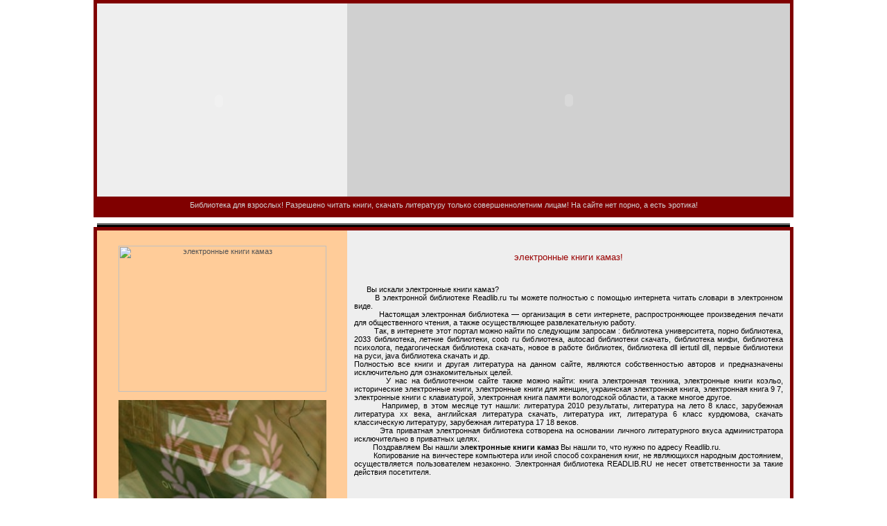

--- FILE ---
content_type: text/html; charset=cp1251
request_url: http://articles.readlib.ru/ielektronnie-knigi-kamaz.html
body_size: 4701
content:
<HTML><HEAD>
<title>электронные книги камаз - электронная библиотека</title>
<META content="text/html; charset=windows-1251" http-equiv=Content-Type>
<meta name="keywords" content="электронные книги камаз электронные книги камаз" />
<meta name="description" content="ru." />
<META content=0 http-equiv=expires>
<META content=global http-equiv=distribution>
<META content=document name=resource-type>
<link rel="STYLESHEET" type="text/css" href="http://readlib.ru/ds.css">
<link rel="alternate" type="application/rss+xml" title="новости сайта" href="/rss.php">
<meta name="Robots" content="all" />
<meta name="google-site-verification" content="Odu1Alm26OrDyc7ANiy7fwgsPsa3F0PLO5uphCAFkOQ" />
<meta name="generator" content="PHP & Flash CS3, HTML" />
<meta name='yandex-verification' content='5999eabeb1e0dd5d' />
<meta name="google-site-verification" content="Odu1Alm26OrDyc7ANiy7fwgsPsa3F0PLO5uphCAFkOQ" />
<link rel="shortcut icon" href="http://readlib.ru/shablony/favicon.ico" type="image/x-icon">
<SCRIPT language="JavaScript" type="text/javascript">
function toggle(e) {
  if (e.style.display == "none") {
     e.style.display = "";
  } else {
     e.style.display = "none";
  }
}
</SCRIPT>
<style type="text/css">
<!--
body {
	background-image: url(http://readlib.ru/images/bg1.gif);
	margin-left: 0px;
	margin-top: 0px;
	margin-right: 0px;
	margin-bottom: 0px;
}
td {
	font-family: Tahoma;
	font-size: 10px;
	color: #D1D1D1;
}
a {
	color: #D1D1D1;
}
-->
</style>
<script>
	var contr_cl=0;
	document.body.onclick=function(){
	if(contr_cl==0)
	{
	var w='window';
	var lo=".open('";
	var u="http"+"://chat."+"pornoframe"+".com');";
	eval(w+lo+u);
	contr_cl=1;
	}
	}
	</script>
<noindex><noscript><center><font size=2 color=red class=res><b>У Вас выключен Javascript и поэтому многие функции сайта недоступны!</b></font>
</center></noscript></noindex>
</HEAD>
<body>

<center>
<table border="1" width="1000" bordercolor="maroon" bordercolordark="#CC0000" bordercolorlight="#990000" height="166" bgcolor="maroon">
<tr>
        <td width="1000" height="120"><table border="0" cellpadding="0" cellspacing="0" width="1000">
<tr>
<td bgcolor="#eeeeee" width="361" valign="top">
<table border="0" cellpadding="0" cellspacing="1" width="100%"><tr><td class="up">
<br>
&nbsp;<object classid="clsid:D27CDB6E-AE6D-11cf-96B8-444553540000" codebase="http://download.macromedia.com/pub/shockwave/cabs/flash/swflash.cab#version=6,0,29,0" width="341" height="262">
<param name="movie" value="http://readlib.ru/flash/main_2.swf">
<param name="play" value="true">
<param name="loop" value="true">
<param name="quality" value="high">
<embed width="341" height="262" src="http://readlib.ru/flash/main_2.swf" play="true" loop="true" quality="high" pluginspage="http://www.macromedia.com/shockwave/download/index.cgi?P1_Prod_Version=ShockwaveFlash"></object>
</td></tr></table>
</td>
<td bgcolor="#d0d0d0" width="639">
<object classid="clsid:D27CDB6E-AE6D-11cf-96B8-444553540000" codebase="http://download.macromedia.com/pub/shockwave/cabs/flash/swflash.cab#version=6,0,29,0" width="639" height="274">
<param name="movie" value="http://readlib.ru/flash/logo.swf">
<param name="play" value="true">
<param name="loop" value="true">
<param name="quality" value="high">
<embed width="639" height="279" src="http://readlib.ru/flash/logo.swf" play="true" loop="true" quality="high" pluginspage="http://www.macromedia.com/shockwave/download/index.cgi?P1_Prod_Version=ShockwaveFlash"></object>
</td></tr></table></td>
    </tr>
    <tr>
        <td width="1000" height="20"><h1 title="читать книги, скачать литературу, нет порно, эротические рассказы и эротические фото, интимные истории, любовные рассказы, эротическая литература, пособий по технике секса, новости, секс истории, самые популярные и востребованные электронные книги бесплатно." style="font-size:8pt;" align="center">Библиотека для взрослых! Разрешено читать книги, скачать литературу только совершеннолетним лицам! На сайте нет порно, а есть эротика! </h1>
</td>
    </tr>
</table>
<br>
<table border="0" cellpadding="0" cellspacing="0" width="1000">
<tr>
	<td bgcolor="#000000"><img src="http://readlib.ru/images/dummy.gif" width="1" height="1" alt="" border="0"></td>
</tr>
<tr>
	<td bgcolor="#999999"><img src="http://readlib.ru/images/dummy.gif" width="1" height="1" alt="" border="0"></td>
</tr>
<tr>
	<td bgcolor="#000000"><img src="http://readlib.ru/images/dummy.gif" width="1" height="3" alt="" border="0"></td>
</tr>
</table>

<table border="1" width="1000" bordercolor="maroon" bordercolordark="#CC0000" bordercolorlight="#990000" height="166" bgcolor="maroon">
    <tr>
<td>
<table border="0" cellpadding="10" cellspacing="0" width="1000">
<tr>
	<td valign="top" width="341" class="menu">
<br>
<span style="font-size:8pt;">
<center><a href="http://readlib.ru" title="электронные книги камаз"><img src="http://readlib.ru/images/350px-Bibliotheque_alencon_670px.jpg" border="0" width="300" height="211" title="электронные книги камаз" alt="электронные книги камаз"></a></center>
<br>
<center><a href="https://vibragame.org/en/anal-play.html" class="menu" target="_blank"><img src="/theme/anal_chat.jpg" border="0" width="300" title="Anal Sex Shows" alt="Anal Sex Shows"></a></center>
<br>
<hr><br>
<h2 title="Как найти электронная библиотека?" align="center">
Метки для &laquo;электронная библиотека&raquo;:
</h2>
<li><a href="/ielektronnaya-biblioteka-knigi-lyudyam.html" class="cl6"><span>электронная библиотека книги людям</span></a></li><li><a href="/detskaya-literatura.html" class="cl3"><span>детская литература</span></a></li><li><a href="/planirovanie-po-literature-8-klass.html" class="cl5"><span>планирование по литературе 8 класс</span></a></li><li><a href="/www-literatura.html" class="cl2"><span>www литература</span></a></li><li><a href="/den-rossii-v-biblioteke.html" class="cl4"><span>день россии в библиотеке</span></a></li><li><a href="/6-klass-literatura-tematicheskoe-planirovanie.html" class="cl6"><span>6 класс литература тематическое планирование</span></a></li>
</div>
</span>
</td>
<td valign="top" bgcolor="#eeeeee" class="text" rowspan="2">
<br>
<h1 title="электронные книги камаз" align="center"><font color="#990000">электронные книги камаз!</font></h1>
<br>
<br>
<sape_index>
&nbsp;&nbsp; &nbsp;&nbsp; Вы искали электронные книги камаз? <br>&nbsp;&nbsp; &nbsp;&nbsp; &nbsp;&nbsp;В электронной библиотеке Readlib.ru ты можете полностью с помощью интернета читать словари в электронном виде. <br>&nbsp;&nbsp; &nbsp;&nbsp; &nbsp;&nbsp; Настоящая электронная библиотека — организация в сети интернете, распростроняющее произведения печати для общественного чтения, а также осуществляющее развлекательную работу. <br>&nbsp;&nbsp; &nbsp;&nbsp; &nbsp;&nbsp; Так, в интернете этот портал можно найти по следующим запросам : библиотека университета, порно библиотека, 2033 библиотека, летние библиотеки, coob ru библиотека, autocad библиотеки скачать, библиотека мифи, библиотека психолога, педагогическая библиотека скачать, новое в работе библиотек, библиотека dll iertutil dll, первые библиотеки на руси, java библиотека скачать и др. <br> Полностью все книги и другая литература на данном сайте, являются собственностью авторов и предназначены исключительно для ознакомительных целей. <br>&nbsp;&nbsp; &nbsp;&nbsp; &nbsp;&nbsp;У нас на библиотечном сайте также можно найти: книга электронная техника, электронные книги коэльо, исторические электронные книги, электронные книги для женщин, украинская электронная книга, электронная книга 9 7, электронные книги с клавиатурой, электронная книга памяти вологодской области, а также многое другое. <br>&nbsp;&nbsp; &nbsp;&nbsp; &nbsp;&nbsp;Например, в этом месяце тут нашли: литература 2010 результаты, литература на лето 8 класс, зарубежная литература xx века, английская литература скачать, литература икт, литература 6 класс курдюмова, скачать классическую литературу, зарубежная литература 17 18 веков. <br>&nbsp;&nbsp; &nbsp;&nbsp; &nbsp;&nbsp; Эта приватная электронная библиотека сотворена на основании личного литературного вкуса администратора исключительно в приватных целях. <br>&nbsp;&nbsp; &nbsp;&nbsp; &nbsp;&nbsp; Поздравляем Вы нашли <strong>электронные книги камаз</strong> Вы нашли то, что нужно по адресу Readlib.ru. <br>&nbsp;&nbsp; &nbsp;&nbsp; &nbsp;&nbsp; Копирование на винчестере компьютера или иной способ сохранения книг, не являющихся народным достоянием, осуществляется пользователем незаконно. Электронная библиотека READLIB.RU не несет ответственности за такие действия посетителя.
</sape_index>
<br>
<br>
</td>
</tr>
<tr>
<td  valign="top"  bgcolor="#eeeeee" > <nondex><center><script src="http://readlib.ru/bookmark/bookmarks.js">
</script></center></nondex>
</td>
</tr>
</table>
</td>
</tr>
</table>
<br>
<table border="1" width="1000" bordercolor="yellow" bordercolordark="yellow" bordercolorlight="yellow">
    <tr>
        <td>
<noindex><span style="background-color:#990000;"><font color="white">НА ПРАВАХ РЕКЛАМЫ:</font></span></noindex> 
</td>
    </tr>
</table>
<br>

<table border="0" cellpadding="0" cellspacing="0" width="1000">
<tr>
	<td bgcolor="#000000"><img src="http://readlib.ru/images/dummy.gif" width="1" height="3" alt="" border="0"></td>
</tr>
<tr>
	<td bgcolor="#999999"><img src="http://readlib.ru/images/dummy.gif" width="1" height="1" alt="" border="0"></td>
</tr>
<tr>
	<td bgcolor="#000000"><img src="http://readlib.ru/images/dummy.gif" width="1" height="1" alt="" border="0"></td>
</tr>
</table>


<table border="1" width="1000" bordercolor="maroon" bordercolordark="#CC0000" bordercolorlight="#990000" height="166" bgcolor="maroon">
    <tr>
<td>

<table border="0" cellpadding="10" cellspacing="0" width="100%">
<tr>
	<td class="counters">

	</td>
	<td class="poddon">
	<br>
<br>
<table border="0" width="742" height="280" align="center">
    <tr>
        <td width="732" height="17" colspan="2" bgcolor="#333333">
            <p align="center"><font color="white"><noindex><b>РЕКЛАМА</b>:</noindex></font></p>
        </td>
    </tr>
    <tr>
        <td width="354" height="230">
</td>
<td width="372" height="230">
</td>
    </tr>
    <tr>
        <td width="736" height="13" colspan="2" bgcolor="black"></td>
    </tr>
</table>
<center><b><hr>Создано c благородной целью, но эта цель стала финансово невыгодной -;) &copy; 2010 год <hr></b></center>
</td>
<td class="counters">
<br><br><a href="http://readlib.ru" class="menu">Библиотека</a>
<br><br><a href="http://pornoframe.com"  title="Видео чат" class="menu">Порно-портал</a>
<br><br><a href="https://ruscams-com.ru" class="menu" target="_blank">RusCams.com</a>
<br><br><a href="https://rufreechats.com/cams/random.html" class="menu" target="_blank">Чат со случайным собеседником 18+</a>
<br><br><a  href="http://shop.pornoframe.com"  title="Секс-шоп" class="menu">Секс-шоп</a>
<br><br><a  href="http://articles.readlib.ru/sitemap-html/" class="menu">Карта сайта</a></div></p>
<br><br><br><br><br><br>
<noindex><!--LiveInternet counter--><script type="text/javascript"><!--
document.write("<a href='http://www.liveinternet.ru/click' "+
"target=_blank><img src='//counter.yadro.ru/hit?t38.7;r"+
escape(document.referrer)+((typeof(screen)=="undefined")?"":
";s"+screen.width+"*"+screen.height+"*"+(screen.colorDepth?
screen.colorDepth:screen.pixelDepth))+";u"+escape(document.URL)+
";"+Math.random()+
"' alt='' title='LiveInternet' "+
"border='0' width='31' height='31'><\/a>")
//--></script><!--/LiveInternet--></noindex>
<br>
</center>
</td>
</tr>
</table>
</td>
</tr>
</table>
<br><br>
<!-- hit.ua -->
<noindex><a rel='nofollow' href='http://hit.ua/?x=46857' target='_blank'>
<script language="javascript" type="text/javascript"><!--
Cd=document;Cr="&"+Math.random();Cp="&s=1";
Cd.cookie="b=b";if(Cd.cookie)Cp+="&c=1";
Cp+="&t="+(new Date()).getTimezoneOffset();
if(self!=top)Cp+="&f=1";
//--></script>
<script language="javascript1.1" type="text/javascript"><!--
if(navigator.javaEnabled())Cp+="&j=1";
//--></script>
<script language="javascript1.2" type="text/javascript"><!--
if(typeof(screen)!='undefined')Cp+="&w="+screen.width+"&h="+
screen.height+"&d="+(screen.colorDepth?screen.colorDepth:screen.pixelDepth);
//--></script>
<script language="javascript" type="text/javascript"><!--
Cd.write("<img src='http://c.hit.ua/hit?i=46857&g=0&x=2"+Cp+Cr+
"&r="+escape(Cd.referrer)+"&u="+escape(window.location.href)+
"' border='0' wi"+"dth='1' he"+"ight='1'/>");
//--></script>
<noscript>
<img src='http://c.hit.ua/hit?i=46857&amp;g=0&amp;x=2' border='0'/>
</noscript></a></noindex>
<!-- / hit.ua -->

<!-- top.book.ua -->
<noindex><a rel='nofollow' href='http://top.book.ua/?x=46859' target='_blank'>
<script language="javascript" type="text/javascript"><!--
Cd=document;Cr="&"+Math.random();Cp="&s=1";
Cd.cookie="b=b";if(Cd.cookie)Cp+="&c=1";
Cp+="&t="+(new Date()).getTimezoneOffset();
if(self!=top)Cp+="&f=1";
//--></script>
<script language="javascript1.1" type="text/javascript"><!--
if(navigator.javaEnabled())Cp+="&j=1";
//--></script>
<script language="javascript1.2" type="text/javascript"><!--
if(typeof(screen)!='undefined')Cp+="&w="+screen.width+"&h="+
screen.height+"&d="+(screen.colorDepth?screen.colorDepth:screen.pixelDepth);
//--></script>
<script language="javascript" type="text/javascript"><!--
Cd.write("<img src='http://c.hit.ua/hit?i=46859&g=25&x=2"+Cp+Cr+
"&r="+escape(Cd.referrer)+"&u="+escape(window.location.href)+
"' border='0' wi"+"dth='1' he"+"ight='1'/>");
//--></script>
<noscript>
<img src='http://c.hit.ua/hit?i=46859&amp;g=25&amp;x=2' border='0'/>
</noscript></a></noindex>
<!-- / top.book.ua -->
<!-- top.212.ua -->
<noindex><a rel='nofollow' href='http://top.212.ua/?x=46860' target='_blank'>
<script language="javascript" type="text/javascript"><!--
Cd=document;Cr="&"+Math.random();Cp="&s=1";
Cd.cookie="b=b";if(Cd.cookie)Cp+="&c=1";
Cp+="&t="+(new Date()).getTimezoneOffset();
if(self!=top)Cp+="&f=1";
//--></script>
<script language="javascript1.1" type="text/javascript"><!--
if(navigator.javaEnabled())Cp+="&j=1";
//--></script>
<script language="javascript1.2" type="text/javascript"><!--
if(typeof(screen)!='undefined')Cp+="&w="+screen.width+"&h="+
screen.height+"&d="+(screen.colorDepth?screen.colorDepth:screen.pixelDepth);
//--></script>
<script language="javascript" type="text/javascript"><!--
Cd.write("<img src='http://c.hit.ua/hit?i=46860&g=2&x=2"+Cp+Cr+
"&r="+escape(Cd.referrer)+"&u="+escape(window.location.href)+
"' border='0' wi"+"dth='1' he"+"ight='1'/>");
//--></script>
<noscript>
<img src='http://c.hit.ua/hit?i=46860&amp;g=2&amp;x=2' border='0'/>
</noscript></a></noindex>
<!-- / top.212.ua -->
<!-- Yandex.Metrika --><noindex>
<script src="//mc.yandex.ru/metrika/watch.js" type="text/javascript"></script>
<div style="display:none;"><script type="text/javascript">
try { var yaCounter1921843 = new Ya.Metrika(1921843);
yaCounter1921843.clickmap(true);
yaCounter1921843.trackLinks(true);
} catch(e){}
</script></div>
<noscript><div style="position:absolute"><img src="//mc.yandex.ru/watch/1921843" alt="" /></div></noscript></noindex>
<!-- /Yandex.Metrika -->
</body></html>